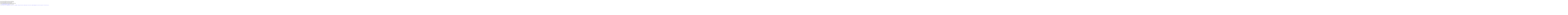

--- FILE ---
content_type: text/html; charset=utf-8
request_url: https://netbiolab.org/wiki/api.php?action=query&meta=siteinfo&siprop=namespaces&format=wddxfm
body_size: 24345
content:
<!DOCTYPE HTML>
<html>
<head>
	<title>MediaWiki API Result</title>
</head>
<body>
<br />
<small>
You are looking at the HTML representation of the WDDX format.<br />
HTML is good for debugging, but is unsuitable for application use.<br />
Specify the format parameter to change the output format.<br />
To see the non HTML representation of the WDDX format, set format=wddx.<br />
See the <a href='https://www.mediawiki.org/wiki/API'>complete documentation</a>, or
<a href='/wiki/api.php'>API help</a> for more information.
</small>
<pre>
<span style="color:blue;">&lt;?xml version=&quot;1.0&quot;?&gt;</span><span style="color:blue;">&lt;wddxPacket version=&quot;1.0&quot;&gt;</span> <span style="color:blue;">&lt;header/&gt;</span> <span style="color:blue;">&lt;data&gt;</span><span style="color:blue;">&lt;struct&gt;</span><span style="color:blue;">&lt;var name=&quot;query&quot;&gt;</span><span style="color:blue;">&lt;struct&gt;</span><span style="color:blue;">&lt;var name=&quot;namespaces&quot;&gt;</span><span style="color:blue;">&lt;struct&gt;</span><span style="color:blue;">&lt;var name=&quot;-2&quot;&gt;</span><span style="color:blue;">&lt;struct&gt;</span><span style="color:blue;">&lt;var name=&quot;id&quot;&gt;</span><span style="color:blue;">&lt;number&gt;</span>-2<span style="color:blue;">&lt;/number&gt;</span><span style="color:blue;">&lt;/var&gt;</span><span style="color:blue;">&lt;var name=&quot;case&quot;&gt;</span><span style="color:blue;">&lt;string&gt;</span>first-letter<span style="color:blue;">&lt;/string&gt;</span><span style="color:blue;">&lt;/var&gt;</span><span style="color:blue;">&lt;var name=&quot;*&quot;&gt;</span><span style="color:blue;">&lt;string&gt;</span>Media<span style="color:blue;">&lt;/string&gt;</span><span style="color:blue;">&lt;/var&gt;</span><span style="color:blue;">&lt;var name=&quot;canonical&quot;&gt;</span><span style="color:blue;">&lt;string&gt;</span>Media<span style="color:blue;">&lt;/string&gt;</span><span style="color:blue;">&lt;/var&gt;</span><span style="color:blue;">&lt;/struct&gt;</span><span style="color:blue;">&lt;/var&gt;</span><span style="color:blue;">&lt;var name=&quot;-1&quot;&gt;</span><span style="color:blue;">&lt;struct&gt;</span><span style="color:blue;">&lt;var name=&quot;id&quot;&gt;</span><span style="color:blue;">&lt;number&gt;</span>-1<span style="color:blue;">&lt;/number&gt;</span><span style="color:blue;">&lt;/var&gt;</span><span style="color:blue;">&lt;var name=&quot;case&quot;&gt;</span><span style="color:blue;">&lt;string&gt;</span>first-letter<span style="color:blue;">&lt;/string&gt;</span><span style="color:blue;">&lt;/var&gt;</span><span style="color:blue;">&lt;var name=&quot;*&quot;&gt;</span><span style="color:blue;">&lt;string&gt;</span>Special<span style="color:blue;">&lt;/string&gt;</span><span style="color:blue;">&lt;/var&gt;</span><span style="color:blue;">&lt;var name=&quot;canonical&quot;&gt;</span><span style="color:blue;">&lt;string&gt;</span>Special<span style="color:blue;">&lt;/string&gt;</span><span style="color:blue;">&lt;/var&gt;</span><span style="color:blue;">&lt;/struct&gt;</span><span style="color:blue;">&lt;/var&gt;</span><span style="color:blue;">&lt;var name=&quot;0&quot;&gt;</span><span style="color:blue;">&lt;struct&gt;</span><span style="color:blue;">&lt;var name=&quot;id&quot;&gt;</span><span style="color:blue;">&lt;number&gt;</span>0<span style="color:blue;">&lt;/number&gt;</span><span style="color:blue;">&lt;/var&gt;</span><span style="color:blue;">&lt;var name=&quot;case&quot;&gt;</span><span style="color:blue;">&lt;string&gt;</span>first-letter<span style="color:blue;">&lt;/string&gt;</span><span style="color:blue;">&lt;/var&gt;</span><span style="color:blue;">&lt;var name=&quot;*&quot;&gt;</span><span style="color:blue;">&lt;string /&gt;</span><span style="color:blue;">&lt;/var&gt;</span><span style="color:blue;">&lt;var name=&quot;content&quot;&gt;</span><span style="color:blue;">&lt;string /&gt;</span><span style="color:blue;">&lt;/var&gt;</span><span style="color:blue;">&lt;/struct&gt;</span><span style="color:blue;">&lt;/var&gt;</span><span style="color:blue;">&lt;var name=&quot;1&quot;&gt;</span><span style="color:blue;">&lt;struct&gt;</span><span style="color:blue;">&lt;var name=&quot;id&quot;&gt;</span><span style="color:blue;">&lt;number&gt;</span>1<span style="color:blue;">&lt;/number&gt;</span><span style="color:blue;">&lt;/var&gt;</span><span style="color:blue;">&lt;var name=&quot;case&quot;&gt;</span><span style="color:blue;">&lt;string&gt;</span>first-letter<span style="color:blue;">&lt;/string&gt;</span><span style="color:blue;">&lt;/var&gt;</span><span style="color:blue;">&lt;var name=&quot;*&quot;&gt;</span><span style="color:blue;">&lt;string&gt;</span>Talk<span style="color:blue;">&lt;/string&gt;</span><span style="color:blue;">&lt;/var&gt;</span><span style="color:blue;">&lt;var name=&quot;subpages&quot;&gt;</span><span style="color:blue;">&lt;string /&gt;</span><span style="color:blue;">&lt;/var&gt;</span><span style="color:blue;">&lt;var name=&quot;canonical&quot;&gt;</span><span style="color:blue;">&lt;string&gt;</span>Talk<span style="color:blue;">&lt;/string&gt;</span><span style="color:blue;">&lt;/var&gt;</span><span style="color:blue;">&lt;/struct&gt;</span><span style="color:blue;">&lt;/var&gt;</span><span style="color:blue;">&lt;var name=&quot;2&quot;&gt;</span><span style="color:blue;">&lt;struct&gt;</span><span style="color:blue;">&lt;var name=&quot;id&quot;&gt;</span><span style="color:blue;">&lt;number&gt;</span>2<span style="color:blue;">&lt;/number&gt;</span><span style="color:blue;">&lt;/var&gt;</span><span style="color:blue;">&lt;var name=&quot;case&quot;&gt;</span><span style="color:blue;">&lt;string&gt;</span>first-letter<span style="color:blue;">&lt;/string&gt;</span><span style="color:blue;">&lt;/var&gt;</span><span style="color:blue;">&lt;var name=&quot;*&quot;&gt;</span><span style="color:blue;">&lt;string&gt;</span>User<span style="color:blue;">&lt;/string&gt;</span><span style="color:blue;">&lt;/var&gt;</span><span style="color:blue;">&lt;var name=&quot;subpages&quot;&gt;</span><span style="color:blue;">&lt;string /&gt;</span><span style="color:blue;">&lt;/var&gt;</span><span style="color:blue;">&lt;var name=&quot;canonical&quot;&gt;</span><span style="color:blue;">&lt;string&gt;</span>User<span style="color:blue;">&lt;/string&gt;</span><span style="color:blue;">&lt;/var&gt;</span><span style="color:blue;">&lt;/struct&gt;</span><span style="color:blue;">&lt;/var&gt;</span><span style="color:blue;">&lt;var name=&quot;3&quot;&gt;</span><span style="color:blue;">&lt;struct&gt;</span><span style="color:blue;">&lt;var name=&quot;id&quot;&gt;</span><span style="color:blue;">&lt;number&gt;</span>3<span style="color:blue;">&lt;/number&gt;</span><span style="color:blue;">&lt;/var&gt;</span><span style="color:blue;">&lt;var name=&quot;case&quot;&gt;</span><span style="color:blue;">&lt;string&gt;</span>first-letter<span style="color:blue;">&lt;/string&gt;</span><span style="color:blue;">&lt;/var&gt;</span><span style="color:blue;">&lt;var name=&quot;*&quot;&gt;</span><span style="color:blue;">&lt;string&gt;</span>User talk<span style="color:blue;">&lt;/string&gt;</span><span style="color:blue;">&lt;/var&gt;</span><span style="color:blue;">&lt;var name=&quot;subpages&quot;&gt;</span><span style="color:blue;">&lt;string /&gt;</span><span style="color:blue;">&lt;/var&gt;</span><span style="color:blue;">&lt;var name=&quot;canonical&quot;&gt;</span><span style="color:blue;">&lt;string&gt;</span>User talk<span style="color:blue;">&lt;/string&gt;</span><span style="color:blue;">&lt;/var&gt;</span><span style="color:blue;">&lt;/struct&gt;</span><span style="color:blue;">&lt;/var&gt;</span><span style="color:blue;">&lt;var name=&quot;4&quot;&gt;</span><span style="color:blue;">&lt;struct&gt;</span><span style="color:blue;">&lt;var name=&quot;id&quot;&gt;</span><span style="color:blue;">&lt;number&gt;</span>4<span style="color:blue;">&lt;/number&gt;</span><span style="color:blue;">&lt;/var&gt;</span><span style="color:blue;">&lt;var name=&quot;case&quot;&gt;</span><span style="color:blue;">&lt;string&gt;</span>first-letter<span style="color:blue;">&lt;/string&gt;</span><span style="color:blue;">&lt;/var&gt;</span><span style="color:blue;">&lt;var name=&quot;*&quot;&gt;</span><span style="color:blue;">&lt;string&gt;</span>Bioinformatics Lab<span style="color:blue;">&lt;/string&gt;</span><span style="color:blue;">&lt;/var&gt;</span><span style="color:blue;">&lt;var name=&quot;canonical&quot;&gt;</span><span style="color:blue;">&lt;string&gt;</span>Project<span style="color:blue;">&lt;/string&gt;</span><span style="color:blue;">&lt;/var&gt;</span><span style="color:blue;">&lt;/struct&gt;</span><span style="color:blue;">&lt;/var&gt;</span><span style="color:blue;">&lt;var name=&quot;5&quot;&gt;</span><span style="color:blue;">&lt;struct&gt;</span><span style="color:blue;">&lt;var name=&quot;id&quot;&gt;</span><span style="color:blue;">&lt;number&gt;</span>5<span style="color:blue;">&lt;/number&gt;</span><span style="color:blue;">&lt;/var&gt;</span><span style="color:blue;">&lt;var name=&quot;case&quot;&gt;</span><span style="color:blue;">&lt;string&gt;</span>first-letter<span style="color:blue;">&lt;/string&gt;</span><span style="color:blue;">&lt;/var&gt;</span><span style="color:blue;">&lt;var name=&quot;*&quot;&gt;</span><span style="color:blue;">&lt;string&gt;</span>Bioinformatics Lab talk<span style="color:blue;">&lt;/string&gt;</span><span style="color:blue;">&lt;/var&gt;</span><span style="color:blue;">&lt;var name=&quot;subpages&quot;&gt;</span><span style="color:blue;">&lt;string /&gt;</span><span style="color:blue;">&lt;/var&gt;</span><span style="color:blue;">&lt;var name=&quot;canonical&quot;&gt;</span><span style="color:blue;">&lt;string&gt;</span>Project talk<span style="color:blue;">&lt;/string&gt;</span><span style="color:blue;">&lt;/var&gt;</span><span style="color:blue;">&lt;/struct&gt;</span><span style="color:blue;">&lt;/var&gt;</span><span style="color:blue;">&lt;var name=&quot;6&quot;&gt;</span><span style="color:blue;">&lt;struct&gt;</span><span style="color:blue;">&lt;var name=&quot;id&quot;&gt;</span><span style="color:blue;">&lt;number&gt;</span>6<span style="color:blue;">&lt;/number&gt;</span><span style="color:blue;">&lt;/var&gt;</span><span style="color:blue;">&lt;var name=&quot;case&quot;&gt;</span><span style="color:blue;">&lt;string&gt;</span>first-letter<span style="color:blue;">&lt;/string&gt;</span><span style="color:blue;">&lt;/var&gt;</span><span style="color:blue;">&lt;var name=&quot;*&quot;&gt;</span><span style="color:blue;">&lt;string&gt;</span>File<span style="color:blue;">&lt;/string&gt;</span><span style="color:blue;">&lt;/var&gt;</span><span style="color:blue;">&lt;var name=&quot;canonical&quot;&gt;</span><span style="color:blue;">&lt;string&gt;</span>File<span style="color:blue;">&lt;/string&gt;</span><span style="color:blue;">&lt;/var&gt;</span><span style="color:blue;">&lt;/struct&gt;</span><span style="color:blue;">&lt;/var&gt;</span><span style="color:blue;">&lt;var name=&quot;7&quot;&gt;</span><span style="color:blue;">&lt;struct&gt;</span><span style="color:blue;">&lt;var name=&quot;id&quot;&gt;</span><span style="color:blue;">&lt;number&gt;</span>7<span style="color:blue;">&lt;/number&gt;</span><span style="color:blue;">&lt;/var&gt;</span><span style="color:blue;">&lt;var name=&quot;case&quot;&gt;</span><span style="color:blue;">&lt;string&gt;</span>first-letter<span style="color:blue;">&lt;/string&gt;</span><span style="color:blue;">&lt;/var&gt;</span><span style="color:blue;">&lt;var name=&quot;*&quot;&gt;</span><span style="color:blue;">&lt;string&gt;</span>File talk<span style="color:blue;">&lt;/string&gt;</span><span style="color:blue;">&lt;/var&gt;</span><span style="color:blue;">&lt;var name=&quot;subpages&quot;&gt;</span><span style="color:blue;">&lt;string /&gt;</span><span style="color:blue;">&lt;/var&gt;</span><span style="color:blue;">&lt;var name=&quot;canonical&quot;&gt;</span><span style="color:blue;">&lt;string&gt;</span>File talk<span style="color:blue;">&lt;/string&gt;</span><span style="color:blue;">&lt;/var&gt;</span><span style="color:blue;">&lt;/struct&gt;</span><span style="color:blue;">&lt;/var&gt;</span><span style="color:blue;">&lt;var name=&quot;8&quot;&gt;</span><span style="color:blue;">&lt;struct&gt;</span><span style="color:blue;">&lt;var name=&quot;id&quot;&gt;</span><span style="color:blue;">&lt;number&gt;</span>8<span style="color:blue;">&lt;/number&gt;</span><span style="color:blue;">&lt;/var&gt;</span><span style="color:blue;">&lt;var name=&quot;case&quot;&gt;</span><span style="color:blue;">&lt;string&gt;</span>first-letter<span style="color:blue;">&lt;/string&gt;</span><span style="color:blue;">&lt;/var&gt;</span><span style="color:blue;">&lt;var name=&quot;*&quot;&gt;</span><span style="color:blue;">&lt;string&gt;</span>MediaWiki<span style="color:blue;">&lt;/string&gt;</span><span style="color:blue;">&lt;/var&gt;</span><span style="color:blue;">&lt;var name=&quot;subpages&quot;&gt;</span><span style="color:blue;">&lt;string /&gt;</span><span style="color:blue;">&lt;/var&gt;</span><span style="color:blue;">&lt;var name=&quot;canonical&quot;&gt;</span><span style="color:blue;">&lt;string&gt;</span>MediaWiki<span style="color:blue;">&lt;/string&gt;</span><span style="color:blue;">&lt;/var&gt;</span><span style="color:blue;">&lt;/struct&gt;</span><span style="color:blue;">&lt;/var&gt;</span><span style="color:blue;">&lt;var name=&quot;9&quot;&gt;</span><span style="color:blue;">&lt;struct&gt;</span><span style="color:blue;">&lt;var name=&quot;id&quot;&gt;</span><span style="color:blue;">&lt;number&gt;</span>9<span style="color:blue;">&lt;/number&gt;</span><span style="color:blue;">&lt;/var&gt;</span><span style="color:blue;">&lt;var name=&quot;case&quot;&gt;</span><span style="color:blue;">&lt;string&gt;</span>first-letter<span style="color:blue;">&lt;/string&gt;</span><span style="color:blue;">&lt;/var&gt;</span><span style="color:blue;">&lt;var name=&quot;*&quot;&gt;</span><span style="color:blue;">&lt;string&gt;</span>MediaWiki talk<span style="color:blue;">&lt;/string&gt;</span><span style="color:blue;">&lt;/var&gt;</span><span style="color:blue;">&lt;var name=&quot;subpages&quot;&gt;</span><span style="color:blue;">&lt;string /&gt;</span><span style="color:blue;">&lt;/var&gt;</span><span style="color:blue;">&lt;var name=&quot;canonical&quot;&gt;</span><span style="color:blue;">&lt;string&gt;</span>MediaWiki talk<span style="color:blue;">&lt;/string&gt;</span><span style="color:blue;">&lt;/var&gt;</span><span style="color:blue;">&lt;/struct&gt;</span><span style="color:blue;">&lt;/var&gt;</span><span style="color:blue;">&lt;var name=&quot;10&quot;&gt;</span><span style="color:blue;">&lt;struct&gt;</span><span style="color:blue;">&lt;var name=&quot;id&quot;&gt;</span><span style="color:blue;">&lt;number&gt;</span>10<span style="color:blue;">&lt;/number&gt;</span><span style="color:blue;">&lt;/var&gt;</span><span style="color:blue;">&lt;var name=&quot;case&quot;&gt;</span><span style="color:blue;">&lt;string&gt;</span>first-letter<span style="color:blue;">&lt;/string&gt;</span><span style="color:blue;">&lt;/var&gt;</span><span style="color:blue;">&lt;var name=&quot;*&quot;&gt;</span><span style="color:blue;">&lt;string&gt;</span>Template<span style="color:blue;">&lt;/string&gt;</span><span style="color:blue;">&lt;/var&gt;</span><span style="color:blue;">&lt;var name=&quot;canonical&quot;&gt;</span><span style="color:blue;">&lt;string&gt;</span>Template<span style="color:blue;">&lt;/string&gt;</span><span style="color:blue;">&lt;/var&gt;</span><span style="color:blue;">&lt;/struct&gt;</span><span style="color:blue;">&lt;/var&gt;</span><span style="color:blue;">&lt;var name=&quot;11&quot;&gt;</span><span style="color:blue;">&lt;struct&gt;</span><span style="color:blue;">&lt;var name=&quot;id&quot;&gt;</span><span style="color:blue;">&lt;number&gt;</span>11<span style="color:blue;">&lt;/number&gt;</span><span style="color:blue;">&lt;/var&gt;</span><span style="color:blue;">&lt;var name=&quot;case&quot;&gt;</span><span style="color:blue;">&lt;string&gt;</span>first-letter<span style="color:blue;">&lt;/string&gt;</span><span style="color:blue;">&lt;/var&gt;</span><span style="color:blue;">&lt;var name=&quot;*&quot;&gt;</span><span style="color:blue;">&lt;string&gt;</span>Template talk<span style="color:blue;">&lt;/string&gt;</span><span style="color:blue;">&lt;/var&gt;</span><span style="color:blue;">&lt;var name=&quot;subpages&quot;&gt;</span><span style="color:blue;">&lt;string /&gt;</span><span style="color:blue;">&lt;/var&gt;</span><span style="color:blue;">&lt;var name=&quot;canonical&quot;&gt;</span><span style="color:blue;">&lt;string&gt;</span>Template talk<span style="color:blue;">&lt;/string&gt;</span><span style="color:blue;">&lt;/var&gt;</span><span style="color:blue;">&lt;/struct&gt;</span><span style="color:blue;">&lt;/var&gt;</span><span style="color:blue;">&lt;var name=&quot;12&quot;&gt;</span><span style="color:blue;">&lt;struct&gt;</span><span style="color:blue;">&lt;var name=&quot;id&quot;&gt;</span><span style="color:blue;">&lt;number&gt;</span>12<span style="color:blue;">&lt;/number&gt;</span><span style="color:blue;">&lt;/var&gt;</span><span style="color:blue;">&lt;var name=&quot;case&quot;&gt;</span><span style="color:blue;">&lt;string&gt;</span>first-letter<span style="color:blue;">&lt;/string&gt;</span><span style="color:blue;">&lt;/var&gt;</span><span style="color:blue;">&lt;var name=&quot;*&quot;&gt;</span><span style="color:blue;">&lt;string&gt;</span>Help<span style="color:blue;">&lt;/string&gt;</span><span style="color:blue;">&lt;/var&gt;</span><span style="color:blue;">&lt;var name=&quot;canonical&quot;&gt;</span><span style="color:blue;">&lt;string&gt;</span>Help<span style="color:blue;">&lt;/string&gt;</span><span style="color:blue;">&lt;/var&gt;</span><span style="color:blue;">&lt;/struct&gt;</span><span style="color:blue;">&lt;/var&gt;</span><span style="color:blue;">&lt;var name=&quot;13&quot;&gt;</span><span style="color:blue;">&lt;struct&gt;</span><span style="color:blue;">&lt;var name=&quot;id&quot;&gt;</span><span style="color:blue;">&lt;number&gt;</span>13<span style="color:blue;">&lt;/number&gt;</span><span style="color:blue;">&lt;/var&gt;</span><span style="color:blue;">&lt;var name=&quot;case&quot;&gt;</span><span style="color:blue;">&lt;string&gt;</span>first-letter<span style="color:blue;">&lt;/string&gt;</span><span style="color:blue;">&lt;/var&gt;</span><span style="color:blue;">&lt;var name=&quot;*&quot;&gt;</span><span style="color:blue;">&lt;string&gt;</span>Help talk<span style="color:blue;">&lt;/string&gt;</span><span style="color:blue;">&lt;/var&gt;</span><span style="color:blue;">&lt;var name=&quot;subpages&quot;&gt;</span><span style="color:blue;">&lt;string /&gt;</span><span style="color:blue;">&lt;/var&gt;</span><span style="color:blue;">&lt;var name=&quot;canonical&quot;&gt;</span><span style="color:blue;">&lt;string&gt;</span>Help talk<span style="color:blue;">&lt;/string&gt;</span><span style="color:blue;">&lt;/var&gt;</span><span style="color:blue;">&lt;/struct&gt;</span><span style="color:blue;">&lt;/var&gt;</span><span style="color:blue;">&lt;var name=&quot;14&quot;&gt;</span><span style="color:blue;">&lt;struct&gt;</span><span style="color:blue;">&lt;var name=&quot;id&quot;&gt;</span><span style="color:blue;">&lt;number&gt;</span>14<span style="color:blue;">&lt;/number&gt;</span><span style="color:blue;">&lt;/var&gt;</span><span style="color:blue;">&lt;var name=&quot;case&quot;&gt;</span><span style="color:blue;">&lt;string&gt;</span>first-letter<span style="color:blue;">&lt;/string&gt;</span><span style="color:blue;">&lt;/var&gt;</span><span style="color:blue;">&lt;var name=&quot;*&quot;&gt;</span><span style="color:blue;">&lt;string&gt;</span>Category<span style="color:blue;">&lt;/string&gt;</span><span style="color:blue;">&lt;/var&gt;</span><span style="color:blue;">&lt;var name=&quot;canonical&quot;&gt;</span><span style="color:blue;">&lt;string&gt;</span>Category<span style="color:blue;">&lt;/string&gt;</span><span style="color:blue;">&lt;/var&gt;</span><span style="color:blue;">&lt;/struct&gt;</span><span style="color:blue;">&lt;/var&gt;</span><span style="color:blue;">&lt;var name=&quot;15&quot;&gt;</span><span style="color:blue;">&lt;struct&gt;</span><span style="color:blue;">&lt;var name=&quot;id&quot;&gt;</span><span style="color:blue;">&lt;number&gt;</span>15<span style="color:blue;">&lt;/number&gt;</span><span style="color:blue;">&lt;/var&gt;</span><span style="color:blue;">&lt;var name=&quot;case&quot;&gt;</span><span style="color:blue;">&lt;string&gt;</span>first-letter<span style="color:blue;">&lt;/string&gt;</span><span style="color:blue;">&lt;/var&gt;</span><span style="color:blue;">&lt;var name=&quot;*&quot;&gt;</span><span style="color:blue;">&lt;string&gt;</span>Category talk<span style="color:blue;">&lt;/string&gt;</span><span style="color:blue;">&lt;/var&gt;</span><span style="color:blue;">&lt;var name=&quot;subpages&quot;&gt;</span><span style="color:blue;">&lt;string /&gt;</span><span style="color:blue;">&lt;/var&gt;</span><span style="color:blue;">&lt;var name=&quot;canonical&quot;&gt;</span><span style="color:blue;">&lt;string&gt;</span>Category talk<span style="color:blue;">&lt;/string&gt;</span><span style="color:blue;">&lt;/var&gt;</span><span style="color:blue;">&lt;/struct&gt;</span><span style="color:blue;">&lt;/var&gt;</span><span style="color:blue;">&lt;var name=&quot;274&quot;&gt;</span><span style="color:blue;">&lt;struct&gt;</span><span style="color:blue;">&lt;var name=&quot;id&quot;&gt;</span><span style="color:blue;">&lt;number&gt;</span>274<span style="color:blue;">&lt;/number&gt;</span><span style="color:blue;">&lt;/var&gt;</span><span style="color:blue;">&lt;var name=&quot;case&quot;&gt;</span><span style="color:blue;">&lt;string&gt;</span>first-letter<span style="color:blue;">&lt;/string&gt;</span><span style="color:blue;">&lt;/var&gt;</span><span style="color:blue;">&lt;var name=&quot;*&quot;&gt;</span><span style="color:blue;">&lt;string&gt;</span>Widget<span style="color:blue;">&lt;/string&gt;</span><span style="color:blue;">&lt;/var&gt;</span><span style="color:blue;">&lt;var name=&quot;canonical&quot;&gt;</span><span style="color:blue;">&lt;string&gt;</span>Widget<span style="color:blue;">&lt;/string&gt;</span><span style="color:blue;">&lt;/var&gt;</span><span style="color:blue;">&lt;/struct&gt;</span><span style="color:blue;">&lt;/var&gt;</span><span style="color:blue;">&lt;var name=&quot;275&quot;&gt;</span><span style="color:blue;">&lt;struct&gt;</span><span style="color:blue;">&lt;var name=&quot;id&quot;&gt;</span><span style="color:blue;">&lt;number&gt;</span>275<span style="color:blue;">&lt;/number&gt;</span><span style="color:blue;">&lt;/var&gt;</span><span style="color:blue;">&lt;var name=&quot;case&quot;&gt;</span><span style="color:blue;">&lt;string&gt;</span>first-letter<span style="color:blue;">&lt;/string&gt;</span><span style="color:blue;">&lt;/var&gt;</span><span style="color:blue;">&lt;var name=&quot;*&quot;&gt;</span><span style="color:blue;">&lt;string&gt;</span>Widget talk<span style="color:blue;">&lt;/string&gt;</span><span style="color:blue;">&lt;/var&gt;</span><span style="color:blue;">&lt;var name=&quot;subpages&quot;&gt;</span><span style="color:blue;">&lt;string /&gt;</span><span style="color:blue;">&lt;/var&gt;</span><span style="color:blue;">&lt;var name=&quot;canonical&quot;&gt;</span><span style="color:blue;">&lt;string&gt;</span>Widget talk<span style="color:blue;">&lt;/string&gt;</span><span style="color:blue;">&lt;/var&gt;</span><span style="color:blue;">&lt;/struct&gt;</span><span style="color:blue;">&lt;/var&gt;</span><span style="color:blue;">&lt;/struct&gt;</span><span style="color:blue;">&lt;/var&gt;</span><span style="color:blue;">&lt;/struct&gt;</span><span style="color:blue;">&lt;/var&gt;</span><span style="color:blue;">&lt;/struct&gt;</span> <span style="color:blue;">&lt;/data&gt;</span><span style="color:blue;">&lt;/wddxPacket&gt;</span>
</pre>
</body>
</html>
<!-- Served in 0.064 secs. -->